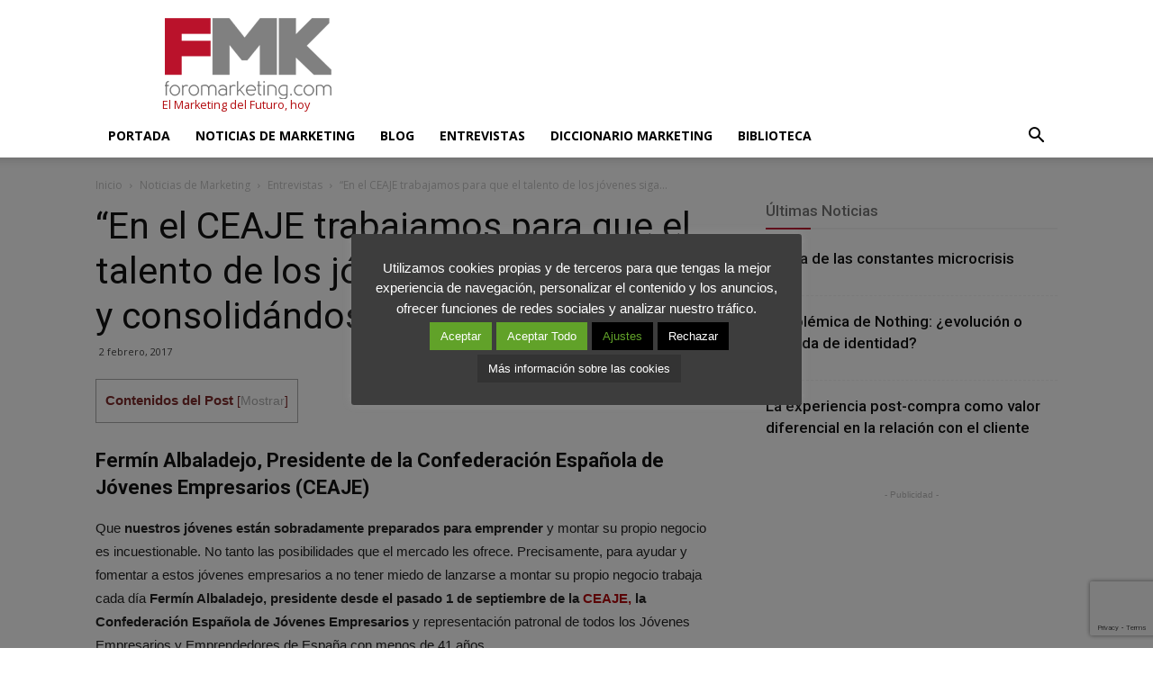

--- FILE ---
content_type: text/html; charset=utf-8
request_url: https://www.google.com/recaptcha/api2/anchor?ar=1&k=6Lf8a6oUAAAAABjpzhDhVLmcyv1YH_QbiLt6w6-k&co=aHR0cHM6Ly93d3cuZm9yb21hcmtldGluZy5jb206NDQz&hl=en&v=N67nZn4AqZkNcbeMu4prBgzg&size=invisible&anchor-ms=20000&execute-ms=30000&cb=uh29ibk7bajj
body_size: 48684
content:
<!DOCTYPE HTML><html dir="ltr" lang="en"><head><meta http-equiv="Content-Type" content="text/html; charset=UTF-8">
<meta http-equiv="X-UA-Compatible" content="IE=edge">
<title>reCAPTCHA</title>
<style type="text/css">
/* cyrillic-ext */
@font-face {
  font-family: 'Roboto';
  font-style: normal;
  font-weight: 400;
  font-stretch: 100%;
  src: url(//fonts.gstatic.com/s/roboto/v48/KFO7CnqEu92Fr1ME7kSn66aGLdTylUAMa3GUBHMdazTgWw.woff2) format('woff2');
  unicode-range: U+0460-052F, U+1C80-1C8A, U+20B4, U+2DE0-2DFF, U+A640-A69F, U+FE2E-FE2F;
}
/* cyrillic */
@font-face {
  font-family: 'Roboto';
  font-style: normal;
  font-weight: 400;
  font-stretch: 100%;
  src: url(//fonts.gstatic.com/s/roboto/v48/KFO7CnqEu92Fr1ME7kSn66aGLdTylUAMa3iUBHMdazTgWw.woff2) format('woff2');
  unicode-range: U+0301, U+0400-045F, U+0490-0491, U+04B0-04B1, U+2116;
}
/* greek-ext */
@font-face {
  font-family: 'Roboto';
  font-style: normal;
  font-weight: 400;
  font-stretch: 100%;
  src: url(//fonts.gstatic.com/s/roboto/v48/KFO7CnqEu92Fr1ME7kSn66aGLdTylUAMa3CUBHMdazTgWw.woff2) format('woff2');
  unicode-range: U+1F00-1FFF;
}
/* greek */
@font-face {
  font-family: 'Roboto';
  font-style: normal;
  font-weight: 400;
  font-stretch: 100%;
  src: url(//fonts.gstatic.com/s/roboto/v48/KFO7CnqEu92Fr1ME7kSn66aGLdTylUAMa3-UBHMdazTgWw.woff2) format('woff2');
  unicode-range: U+0370-0377, U+037A-037F, U+0384-038A, U+038C, U+038E-03A1, U+03A3-03FF;
}
/* math */
@font-face {
  font-family: 'Roboto';
  font-style: normal;
  font-weight: 400;
  font-stretch: 100%;
  src: url(//fonts.gstatic.com/s/roboto/v48/KFO7CnqEu92Fr1ME7kSn66aGLdTylUAMawCUBHMdazTgWw.woff2) format('woff2');
  unicode-range: U+0302-0303, U+0305, U+0307-0308, U+0310, U+0312, U+0315, U+031A, U+0326-0327, U+032C, U+032F-0330, U+0332-0333, U+0338, U+033A, U+0346, U+034D, U+0391-03A1, U+03A3-03A9, U+03B1-03C9, U+03D1, U+03D5-03D6, U+03F0-03F1, U+03F4-03F5, U+2016-2017, U+2034-2038, U+203C, U+2040, U+2043, U+2047, U+2050, U+2057, U+205F, U+2070-2071, U+2074-208E, U+2090-209C, U+20D0-20DC, U+20E1, U+20E5-20EF, U+2100-2112, U+2114-2115, U+2117-2121, U+2123-214F, U+2190, U+2192, U+2194-21AE, U+21B0-21E5, U+21F1-21F2, U+21F4-2211, U+2213-2214, U+2216-22FF, U+2308-230B, U+2310, U+2319, U+231C-2321, U+2336-237A, U+237C, U+2395, U+239B-23B7, U+23D0, U+23DC-23E1, U+2474-2475, U+25AF, U+25B3, U+25B7, U+25BD, U+25C1, U+25CA, U+25CC, U+25FB, U+266D-266F, U+27C0-27FF, U+2900-2AFF, U+2B0E-2B11, U+2B30-2B4C, U+2BFE, U+3030, U+FF5B, U+FF5D, U+1D400-1D7FF, U+1EE00-1EEFF;
}
/* symbols */
@font-face {
  font-family: 'Roboto';
  font-style: normal;
  font-weight: 400;
  font-stretch: 100%;
  src: url(//fonts.gstatic.com/s/roboto/v48/KFO7CnqEu92Fr1ME7kSn66aGLdTylUAMaxKUBHMdazTgWw.woff2) format('woff2');
  unicode-range: U+0001-000C, U+000E-001F, U+007F-009F, U+20DD-20E0, U+20E2-20E4, U+2150-218F, U+2190, U+2192, U+2194-2199, U+21AF, U+21E6-21F0, U+21F3, U+2218-2219, U+2299, U+22C4-22C6, U+2300-243F, U+2440-244A, U+2460-24FF, U+25A0-27BF, U+2800-28FF, U+2921-2922, U+2981, U+29BF, U+29EB, U+2B00-2BFF, U+4DC0-4DFF, U+FFF9-FFFB, U+10140-1018E, U+10190-1019C, U+101A0, U+101D0-101FD, U+102E0-102FB, U+10E60-10E7E, U+1D2C0-1D2D3, U+1D2E0-1D37F, U+1F000-1F0FF, U+1F100-1F1AD, U+1F1E6-1F1FF, U+1F30D-1F30F, U+1F315, U+1F31C, U+1F31E, U+1F320-1F32C, U+1F336, U+1F378, U+1F37D, U+1F382, U+1F393-1F39F, U+1F3A7-1F3A8, U+1F3AC-1F3AF, U+1F3C2, U+1F3C4-1F3C6, U+1F3CA-1F3CE, U+1F3D4-1F3E0, U+1F3ED, U+1F3F1-1F3F3, U+1F3F5-1F3F7, U+1F408, U+1F415, U+1F41F, U+1F426, U+1F43F, U+1F441-1F442, U+1F444, U+1F446-1F449, U+1F44C-1F44E, U+1F453, U+1F46A, U+1F47D, U+1F4A3, U+1F4B0, U+1F4B3, U+1F4B9, U+1F4BB, U+1F4BF, U+1F4C8-1F4CB, U+1F4D6, U+1F4DA, U+1F4DF, U+1F4E3-1F4E6, U+1F4EA-1F4ED, U+1F4F7, U+1F4F9-1F4FB, U+1F4FD-1F4FE, U+1F503, U+1F507-1F50B, U+1F50D, U+1F512-1F513, U+1F53E-1F54A, U+1F54F-1F5FA, U+1F610, U+1F650-1F67F, U+1F687, U+1F68D, U+1F691, U+1F694, U+1F698, U+1F6AD, U+1F6B2, U+1F6B9-1F6BA, U+1F6BC, U+1F6C6-1F6CF, U+1F6D3-1F6D7, U+1F6E0-1F6EA, U+1F6F0-1F6F3, U+1F6F7-1F6FC, U+1F700-1F7FF, U+1F800-1F80B, U+1F810-1F847, U+1F850-1F859, U+1F860-1F887, U+1F890-1F8AD, U+1F8B0-1F8BB, U+1F8C0-1F8C1, U+1F900-1F90B, U+1F93B, U+1F946, U+1F984, U+1F996, U+1F9E9, U+1FA00-1FA6F, U+1FA70-1FA7C, U+1FA80-1FA89, U+1FA8F-1FAC6, U+1FACE-1FADC, U+1FADF-1FAE9, U+1FAF0-1FAF8, U+1FB00-1FBFF;
}
/* vietnamese */
@font-face {
  font-family: 'Roboto';
  font-style: normal;
  font-weight: 400;
  font-stretch: 100%;
  src: url(//fonts.gstatic.com/s/roboto/v48/KFO7CnqEu92Fr1ME7kSn66aGLdTylUAMa3OUBHMdazTgWw.woff2) format('woff2');
  unicode-range: U+0102-0103, U+0110-0111, U+0128-0129, U+0168-0169, U+01A0-01A1, U+01AF-01B0, U+0300-0301, U+0303-0304, U+0308-0309, U+0323, U+0329, U+1EA0-1EF9, U+20AB;
}
/* latin-ext */
@font-face {
  font-family: 'Roboto';
  font-style: normal;
  font-weight: 400;
  font-stretch: 100%;
  src: url(//fonts.gstatic.com/s/roboto/v48/KFO7CnqEu92Fr1ME7kSn66aGLdTylUAMa3KUBHMdazTgWw.woff2) format('woff2');
  unicode-range: U+0100-02BA, U+02BD-02C5, U+02C7-02CC, U+02CE-02D7, U+02DD-02FF, U+0304, U+0308, U+0329, U+1D00-1DBF, U+1E00-1E9F, U+1EF2-1EFF, U+2020, U+20A0-20AB, U+20AD-20C0, U+2113, U+2C60-2C7F, U+A720-A7FF;
}
/* latin */
@font-face {
  font-family: 'Roboto';
  font-style: normal;
  font-weight: 400;
  font-stretch: 100%;
  src: url(//fonts.gstatic.com/s/roboto/v48/KFO7CnqEu92Fr1ME7kSn66aGLdTylUAMa3yUBHMdazQ.woff2) format('woff2');
  unicode-range: U+0000-00FF, U+0131, U+0152-0153, U+02BB-02BC, U+02C6, U+02DA, U+02DC, U+0304, U+0308, U+0329, U+2000-206F, U+20AC, U+2122, U+2191, U+2193, U+2212, U+2215, U+FEFF, U+FFFD;
}
/* cyrillic-ext */
@font-face {
  font-family: 'Roboto';
  font-style: normal;
  font-weight: 500;
  font-stretch: 100%;
  src: url(//fonts.gstatic.com/s/roboto/v48/KFO7CnqEu92Fr1ME7kSn66aGLdTylUAMa3GUBHMdazTgWw.woff2) format('woff2');
  unicode-range: U+0460-052F, U+1C80-1C8A, U+20B4, U+2DE0-2DFF, U+A640-A69F, U+FE2E-FE2F;
}
/* cyrillic */
@font-face {
  font-family: 'Roboto';
  font-style: normal;
  font-weight: 500;
  font-stretch: 100%;
  src: url(//fonts.gstatic.com/s/roboto/v48/KFO7CnqEu92Fr1ME7kSn66aGLdTylUAMa3iUBHMdazTgWw.woff2) format('woff2');
  unicode-range: U+0301, U+0400-045F, U+0490-0491, U+04B0-04B1, U+2116;
}
/* greek-ext */
@font-face {
  font-family: 'Roboto';
  font-style: normal;
  font-weight: 500;
  font-stretch: 100%;
  src: url(//fonts.gstatic.com/s/roboto/v48/KFO7CnqEu92Fr1ME7kSn66aGLdTylUAMa3CUBHMdazTgWw.woff2) format('woff2');
  unicode-range: U+1F00-1FFF;
}
/* greek */
@font-face {
  font-family: 'Roboto';
  font-style: normal;
  font-weight: 500;
  font-stretch: 100%;
  src: url(//fonts.gstatic.com/s/roboto/v48/KFO7CnqEu92Fr1ME7kSn66aGLdTylUAMa3-UBHMdazTgWw.woff2) format('woff2');
  unicode-range: U+0370-0377, U+037A-037F, U+0384-038A, U+038C, U+038E-03A1, U+03A3-03FF;
}
/* math */
@font-face {
  font-family: 'Roboto';
  font-style: normal;
  font-weight: 500;
  font-stretch: 100%;
  src: url(//fonts.gstatic.com/s/roboto/v48/KFO7CnqEu92Fr1ME7kSn66aGLdTylUAMawCUBHMdazTgWw.woff2) format('woff2');
  unicode-range: U+0302-0303, U+0305, U+0307-0308, U+0310, U+0312, U+0315, U+031A, U+0326-0327, U+032C, U+032F-0330, U+0332-0333, U+0338, U+033A, U+0346, U+034D, U+0391-03A1, U+03A3-03A9, U+03B1-03C9, U+03D1, U+03D5-03D6, U+03F0-03F1, U+03F4-03F5, U+2016-2017, U+2034-2038, U+203C, U+2040, U+2043, U+2047, U+2050, U+2057, U+205F, U+2070-2071, U+2074-208E, U+2090-209C, U+20D0-20DC, U+20E1, U+20E5-20EF, U+2100-2112, U+2114-2115, U+2117-2121, U+2123-214F, U+2190, U+2192, U+2194-21AE, U+21B0-21E5, U+21F1-21F2, U+21F4-2211, U+2213-2214, U+2216-22FF, U+2308-230B, U+2310, U+2319, U+231C-2321, U+2336-237A, U+237C, U+2395, U+239B-23B7, U+23D0, U+23DC-23E1, U+2474-2475, U+25AF, U+25B3, U+25B7, U+25BD, U+25C1, U+25CA, U+25CC, U+25FB, U+266D-266F, U+27C0-27FF, U+2900-2AFF, U+2B0E-2B11, U+2B30-2B4C, U+2BFE, U+3030, U+FF5B, U+FF5D, U+1D400-1D7FF, U+1EE00-1EEFF;
}
/* symbols */
@font-face {
  font-family: 'Roboto';
  font-style: normal;
  font-weight: 500;
  font-stretch: 100%;
  src: url(//fonts.gstatic.com/s/roboto/v48/KFO7CnqEu92Fr1ME7kSn66aGLdTylUAMaxKUBHMdazTgWw.woff2) format('woff2');
  unicode-range: U+0001-000C, U+000E-001F, U+007F-009F, U+20DD-20E0, U+20E2-20E4, U+2150-218F, U+2190, U+2192, U+2194-2199, U+21AF, U+21E6-21F0, U+21F3, U+2218-2219, U+2299, U+22C4-22C6, U+2300-243F, U+2440-244A, U+2460-24FF, U+25A0-27BF, U+2800-28FF, U+2921-2922, U+2981, U+29BF, U+29EB, U+2B00-2BFF, U+4DC0-4DFF, U+FFF9-FFFB, U+10140-1018E, U+10190-1019C, U+101A0, U+101D0-101FD, U+102E0-102FB, U+10E60-10E7E, U+1D2C0-1D2D3, U+1D2E0-1D37F, U+1F000-1F0FF, U+1F100-1F1AD, U+1F1E6-1F1FF, U+1F30D-1F30F, U+1F315, U+1F31C, U+1F31E, U+1F320-1F32C, U+1F336, U+1F378, U+1F37D, U+1F382, U+1F393-1F39F, U+1F3A7-1F3A8, U+1F3AC-1F3AF, U+1F3C2, U+1F3C4-1F3C6, U+1F3CA-1F3CE, U+1F3D4-1F3E0, U+1F3ED, U+1F3F1-1F3F3, U+1F3F5-1F3F7, U+1F408, U+1F415, U+1F41F, U+1F426, U+1F43F, U+1F441-1F442, U+1F444, U+1F446-1F449, U+1F44C-1F44E, U+1F453, U+1F46A, U+1F47D, U+1F4A3, U+1F4B0, U+1F4B3, U+1F4B9, U+1F4BB, U+1F4BF, U+1F4C8-1F4CB, U+1F4D6, U+1F4DA, U+1F4DF, U+1F4E3-1F4E6, U+1F4EA-1F4ED, U+1F4F7, U+1F4F9-1F4FB, U+1F4FD-1F4FE, U+1F503, U+1F507-1F50B, U+1F50D, U+1F512-1F513, U+1F53E-1F54A, U+1F54F-1F5FA, U+1F610, U+1F650-1F67F, U+1F687, U+1F68D, U+1F691, U+1F694, U+1F698, U+1F6AD, U+1F6B2, U+1F6B9-1F6BA, U+1F6BC, U+1F6C6-1F6CF, U+1F6D3-1F6D7, U+1F6E0-1F6EA, U+1F6F0-1F6F3, U+1F6F7-1F6FC, U+1F700-1F7FF, U+1F800-1F80B, U+1F810-1F847, U+1F850-1F859, U+1F860-1F887, U+1F890-1F8AD, U+1F8B0-1F8BB, U+1F8C0-1F8C1, U+1F900-1F90B, U+1F93B, U+1F946, U+1F984, U+1F996, U+1F9E9, U+1FA00-1FA6F, U+1FA70-1FA7C, U+1FA80-1FA89, U+1FA8F-1FAC6, U+1FACE-1FADC, U+1FADF-1FAE9, U+1FAF0-1FAF8, U+1FB00-1FBFF;
}
/* vietnamese */
@font-face {
  font-family: 'Roboto';
  font-style: normal;
  font-weight: 500;
  font-stretch: 100%;
  src: url(//fonts.gstatic.com/s/roboto/v48/KFO7CnqEu92Fr1ME7kSn66aGLdTylUAMa3OUBHMdazTgWw.woff2) format('woff2');
  unicode-range: U+0102-0103, U+0110-0111, U+0128-0129, U+0168-0169, U+01A0-01A1, U+01AF-01B0, U+0300-0301, U+0303-0304, U+0308-0309, U+0323, U+0329, U+1EA0-1EF9, U+20AB;
}
/* latin-ext */
@font-face {
  font-family: 'Roboto';
  font-style: normal;
  font-weight: 500;
  font-stretch: 100%;
  src: url(//fonts.gstatic.com/s/roboto/v48/KFO7CnqEu92Fr1ME7kSn66aGLdTylUAMa3KUBHMdazTgWw.woff2) format('woff2');
  unicode-range: U+0100-02BA, U+02BD-02C5, U+02C7-02CC, U+02CE-02D7, U+02DD-02FF, U+0304, U+0308, U+0329, U+1D00-1DBF, U+1E00-1E9F, U+1EF2-1EFF, U+2020, U+20A0-20AB, U+20AD-20C0, U+2113, U+2C60-2C7F, U+A720-A7FF;
}
/* latin */
@font-face {
  font-family: 'Roboto';
  font-style: normal;
  font-weight: 500;
  font-stretch: 100%;
  src: url(//fonts.gstatic.com/s/roboto/v48/KFO7CnqEu92Fr1ME7kSn66aGLdTylUAMa3yUBHMdazQ.woff2) format('woff2');
  unicode-range: U+0000-00FF, U+0131, U+0152-0153, U+02BB-02BC, U+02C6, U+02DA, U+02DC, U+0304, U+0308, U+0329, U+2000-206F, U+20AC, U+2122, U+2191, U+2193, U+2212, U+2215, U+FEFF, U+FFFD;
}
/* cyrillic-ext */
@font-face {
  font-family: 'Roboto';
  font-style: normal;
  font-weight: 900;
  font-stretch: 100%;
  src: url(//fonts.gstatic.com/s/roboto/v48/KFO7CnqEu92Fr1ME7kSn66aGLdTylUAMa3GUBHMdazTgWw.woff2) format('woff2');
  unicode-range: U+0460-052F, U+1C80-1C8A, U+20B4, U+2DE0-2DFF, U+A640-A69F, U+FE2E-FE2F;
}
/* cyrillic */
@font-face {
  font-family: 'Roboto';
  font-style: normal;
  font-weight: 900;
  font-stretch: 100%;
  src: url(//fonts.gstatic.com/s/roboto/v48/KFO7CnqEu92Fr1ME7kSn66aGLdTylUAMa3iUBHMdazTgWw.woff2) format('woff2');
  unicode-range: U+0301, U+0400-045F, U+0490-0491, U+04B0-04B1, U+2116;
}
/* greek-ext */
@font-face {
  font-family: 'Roboto';
  font-style: normal;
  font-weight: 900;
  font-stretch: 100%;
  src: url(//fonts.gstatic.com/s/roboto/v48/KFO7CnqEu92Fr1ME7kSn66aGLdTylUAMa3CUBHMdazTgWw.woff2) format('woff2');
  unicode-range: U+1F00-1FFF;
}
/* greek */
@font-face {
  font-family: 'Roboto';
  font-style: normal;
  font-weight: 900;
  font-stretch: 100%;
  src: url(//fonts.gstatic.com/s/roboto/v48/KFO7CnqEu92Fr1ME7kSn66aGLdTylUAMa3-UBHMdazTgWw.woff2) format('woff2');
  unicode-range: U+0370-0377, U+037A-037F, U+0384-038A, U+038C, U+038E-03A1, U+03A3-03FF;
}
/* math */
@font-face {
  font-family: 'Roboto';
  font-style: normal;
  font-weight: 900;
  font-stretch: 100%;
  src: url(//fonts.gstatic.com/s/roboto/v48/KFO7CnqEu92Fr1ME7kSn66aGLdTylUAMawCUBHMdazTgWw.woff2) format('woff2');
  unicode-range: U+0302-0303, U+0305, U+0307-0308, U+0310, U+0312, U+0315, U+031A, U+0326-0327, U+032C, U+032F-0330, U+0332-0333, U+0338, U+033A, U+0346, U+034D, U+0391-03A1, U+03A3-03A9, U+03B1-03C9, U+03D1, U+03D5-03D6, U+03F0-03F1, U+03F4-03F5, U+2016-2017, U+2034-2038, U+203C, U+2040, U+2043, U+2047, U+2050, U+2057, U+205F, U+2070-2071, U+2074-208E, U+2090-209C, U+20D0-20DC, U+20E1, U+20E5-20EF, U+2100-2112, U+2114-2115, U+2117-2121, U+2123-214F, U+2190, U+2192, U+2194-21AE, U+21B0-21E5, U+21F1-21F2, U+21F4-2211, U+2213-2214, U+2216-22FF, U+2308-230B, U+2310, U+2319, U+231C-2321, U+2336-237A, U+237C, U+2395, U+239B-23B7, U+23D0, U+23DC-23E1, U+2474-2475, U+25AF, U+25B3, U+25B7, U+25BD, U+25C1, U+25CA, U+25CC, U+25FB, U+266D-266F, U+27C0-27FF, U+2900-2AFF, U+2B0E-2B11, U+2B30-2B4C, U+2BFE, U+3030, U+FF5B, U+FF5D, U+1D400-1D7FF, U+1EE00-1EEFF;
}
/* symbols */
@font-face {
  font-family: 'Roboto';
  font-style: normal;
  font-weight: 900;
  font-stretch: 100%;
  src: url(//fonts.gstatic.com/s/roboto/v48/KFO7CnqEu92Fr1ME7kSn66aGLdTylUAMaxKUBHMdazTgWw.woff2) format('woff2');
  unicode-range: U+0001-000C, U+000E-001F, U+007F-009F, U+20DD-20E0, U+20E2-20E4, U+2150-218F, U+2190, U+2192, U+2194-2199, U+21AF, U+21E6-21F0, U+21F3, U+2218-2219, U+2299, U+22C4-22C6, U+2300-243F, U+2440-244A, U+2460-24FF, U+25A0-27BF, U+2800-28FF, U+2921-2922, U+2981, U+29BF, U+29EB, U+2B00-2BFF, U+4DC0-4DFF, U+FFF9-FFFB, U+10140-1018E, U+10190-1019C, U+101A0, U+101D0-101FD, U+102E0-102FB, U+10E60-10E7E, U+1D2C0-1D2D3, U+1D2E0-1D37F, U+1F000-1F0FF, U+1F100-1F1AD, U+1F1E6-1F1FF, U+1F30D-1F30F, U+1F315, U+1F31C, U+1F31E, U+1F320-1F32C, U+1F336, U+1F378, U+1F37D, U+1F382, U+1F393-1F39F, U+1F3A7-1F3A8, U+1F3AC-1F3AF, U+1F3C2, U+1F3C4-1F3C6, U+1F3CA-1F3CE, U+1F3D4-1F3E0, U+1F3ED, U+1F3F1-1F3F3, U+1F3F5-1F3F7, U+1F408, U+1F415, U+1F41F, U+1F426, U+1F43F, U+1F441-1F442, U+1F444, U+1F446-1F449, U+1F44C-1F44E, U+1F453, U+1F46A, U+1F47D, U+1F4A3, U+1F4B0, U+1F4B3, U+1F4B9, U+1F4BB, U+1F4BF, U+1F4C8-1F4CB, U+1F4D6, U+1F4DA, U+1F4DF, U+1F4E3-1F4E6, U+1F4EA-1F4ED, U+1F4F7, U+1F4F9-1F4FB, U+1F4FD-1F4FE, U+1F503, U+1F507-1F50B, U+1F50D, U+1F512-1F513, U+1F53E-1F54A, U+1F54F-1F5FA, U+1F610, U+1F650-1F67F, U+1F687, U+1F68D, U+1F691, U+1F694, U+1F698, U+1F6AD, U+1F6B2, U+1F6B9-1F6BA, U+1F6BC, U+1F6C6-1F6CF, U+1F6D3-1F6D7, U+1F6E0-1F6EA, U+1F6F0-1F6F3, U+1F6F7-1F6FC, U+1F700-1F7FF, U+1F800-1F80B, U+1F810-1F847, U+1F850-1F859, U+1F860-1F887, U+1F890-1F8AD, U+1F8B0-1F8BB, U+1F8C0-1F8C1, U+1F900-1F90B, U+1F93B, U+1F946, U+1F984, U+1F996, U+1F9E9, U+1FA00-1FA6F, U+1FA70-1FA7C, U+1FA80-1FA89, U+1FA8F-1FAC6, U+1FACE-1FADC, U+1FADF-1FAE9, U+1FAF0-1FAF8, U+1FB00-1FBFF;
}
/* vietnamese */
@font-face {
  font-family: 'Roboto';
  font-style: normal;
  font-weight: 900;
  font-stretch: 100%;
  src: url(//fonts.gstatic.com/s/roboto/v48/KFO7CnqEu92Fr1ME7kSn66aGLdTylUAMa3OUBHMdazTgWw.woff2) format('woff2');
  unicode-range: U+0102-0103, U+0110-0111, U+0128-0129, U+0168-0169, U+01A0-01A1, U+01AF-01B0, U+0300-0301, U+0303-0304, U+0308-0309, U+0323, U+0329, U+1EA0-1EF9, U+20AB;
}
/* latin-ext */
@font-face {
  font-family: 'Roboto';
  font-style: normal;
  font-weight: 900;
  font-stretch: 100%;
  src: url(//fonts.gstatic.com/s/roboto/v48/KFO7CnqEu92Fr1ME7kSn66aGLdTylUAMa3KUBHMdazTgWw.woff2) format('woff2');
  unicode-range: U+0100-02BA, U+02BD-02C5, U+02C7-02CC, U+02CE-02D7, U+02DD-02FF, U+0304, U+0308, U+0329, U+1D00-1DBF, U+1E00-1E9F, U+1EF2-1EFF, U+2020, U+20A0-20AB, U+20AD-20C0, U+2113, U+2C60-2C7F, U+A720-A7FF;
}
/* latin */
@font-face {
  font-family: 'Roboto';
  font-style: normal;
  font-weight: 900;
  font-stretch: 100%;
  src: url(//fonts.gstatic.com/s/roboto/v48/KFO7CnqEu92Fr1ME7kSn66aGLdTylUAMa3yUBHMdazQ.woff2) format('woff2');
  unicode-range: U+0000-00FF, U+0131, U+0152-0153, U+02BB-02BC, U+02C6, U+02DA, U+02DC, U+0304, U+0308, U+0329, U+2000-206F, U+20AC, U+2122, U+2191, U+2193, U+2212, U+2215, U+FEFF, U+FFFD;
}

</style>
<link rel="stylesheet" type="text/css" href="https://www.gstatic.com/recaptcha/releases/N67nZn4AqZkNcbeMu4prBgzg/styles__ltr.css">
<script nonce="FWDL5hWgy4m-pgYSTmixAg" type="text/javascript">window['__recaptcha_api'] = 'https://www.google.com/recaptcha/api2/';</script>
<script type="text/javascript" src="https://www.gstatic.com/recaptcha/releases/N67nZn4AqZkNcbeMu4prBgzg/recaptcha__en.js" nonce="FWDL5hWgy4m-pgYSTmixAg">
      
    </script></head>
<body><div id="rc-anchor-alert" class="rc-anchor-alert"></div>
<input type="hidden" id="recaptcha-token" value="[base64]">
<script type="text/javascript" nonce="FWDL5hWgy4m-pgYSTmixAg">
      recaptcha.anchor.Main.init("[\x22ainput\x22,[\x22bgdata\x22,\x22\x22,\[base64]/[base64]/[base64]/[base64]/[base64]/UltsKytdPUU6KEU8MjA0OD9SW2wrK109RT4+NnwxOTI6KChFJjY0NTEyKT09NTUyOTYmJk0rMTxjLmxlbmd0aCYmKGMuY2hhckNvZGVBdChNKzEpJjY0NTEyKT09NTYzMjA/[base64]/[base64]/[base64]/[base64]/[base64]/[base64]/[base64]\x22,\[base64]\x22,\x22w4/ChhXDuFIXMsO/wrNPVsO/w7zDgsKpwqtCK30DwqjCvsOWbilcVjHCvBQfY8OhccKcKWNTw7rDswnDg8K4fcOMcMKnNcOxSsKMJ8OmwodJwpxUGgDDgDsJKGnDtCvDvgEswp8uAR5XRTUJDxfCvsK0esOPCsKXw6bDoS/CnAzDrMOKwo/DvWxEw7PCkcO7w4QmDsKeZsOqwrXCoDzClR7DhD87TsK1YGrDjQ5/FMKiw6kSw45YecK6WBggw5rCoSt1bz0nw4PDhsKjHy/ChsO3wqzDi8OMw7UnG1ZDwqjCvMKyw6RkP8KDw5HDg8KEJ8Kew6LCocK2wovCslU+EMKswoZRw5xQIsKrwqLCmcKWPxDCs8OXXCnCqsKzDAnClcKgwqXCj0zDpBXClcOjwp1Kw5/Cp8OqJ23DkSrCv0fDgsOpwq3Dtz3DsmM4w5okLMOHdcOiw6jDsRHDuBDDrgLDih95FkUDwociwpvClSAwXsOnE8OZw5VDWA8Swr4XXGbDiyPDu8OJw6rDtMK5wrQEwrNkw4pfU8OHwrYnwpbDssKdw5IIw4/CpcKXe8ODb8OtPMOAKjkfwrIHw7V0LcOBwosETBvDjMKEBMKOaSzClcO8wpzDshrCrcK4w54Dwoo0wpc4w4bCsxArPsKpS1diDsKcw6xqESUvwoPCiyjCoyVBw4fDmlfDvWzCuFNVw4YRwrzDs1h/Nm7Dmm3CgcK5w4hbw6NlLsKOw5TDl1/[base64]/CgsKNP1g9wpnCp8KCFMKad8KqwoLCssOaw4pjY2swUsOYRRtIFUQjw5jCisKreENpVnNzC8K9wpxyw6l8w5Y4wqY/w6PCvHoqBcOAw7QdVMObwq/DmAIQw4XDl3jCk8Kmd0rCvcOqVTgtw75uw51Fw4paV8KOVcOnK27Cv8O5H8KcTzIVf8ORwrY5w6FLL8OsQlApwpXCr1YyCcKILEvDmkPDisKdw7nCtUNdbMK4H8K9KAHDh8OSPSzClcObX1vCtcKNSUDDmMKcKybClhfDlwnCtwvDnUjDvCEhwobCosO/RcKaw6ojwoRHwpjCvMKBM2tJIQ5zwoPDhMKNw5YcwobCg3LCgBEaElrCisK/XgDDt8KwFlzDu8KrUUvDkQvDtMOWBRDCvRnDpMKNwodufMOvPE9pw5lnwovCjcKSw4x2CzoMw6HDrsK+GcOVwprDncOmw7t3wow/LRRLGB/[base64]/[base64]/AQHDkcOkwoYDF8O3VcK8w75eJsO6PBY8dUXDkcKla8OoEsOPGSZ1aMOJHsK0WURNEjbDlsOBwodofsOCHVwwLjVQw5TCo8O2cVTDky/DlzTDnCvCpcKKwokpJsOuwp/CmxTCuMOsTVbDi1AcDj9NV8KGecK9WmTDuhpFw7koWirDucKTw5nCi8O+Ay8Dw5XDl0VICQfDucK0wpbCg8Kcw4TDisKtw5/DhMOdwrVRaHPCmcOGMV0ADsOiw4Iiw43DnsObw5bDu0/DlsKMwrDCucOFwr0rZ8OHC1HDjsOtWsK2X8OCw67DvklAwq1Ow4B3dMKRVCLDg8KMwr/Cm2XDqcKOwqDCjsO3QAwBw4/CpMOPwo/[base64]/wow/[base64]/[base64]/YH9dBFIawo/CusK2ZcKjw4jCjsOeWcOmwrEXPcOXU1XCpzrCrXPCgsKtw4/Cnhocw5ZMLcKEbMKXUsKQQ8OPURPCnMKKwoA1cRjDoQE/w6rDlQAgwqtBQyRrw5YhwoZdw5rDgsOfUcK2dW0SwqtrTMKvwqDCs8OJUE7CuU0Qw5Q9w6DCu8OnOnLDk8OMTV7DosKGwoDCscOvw5TCosKfXsOoIkXDtsOIN8KuwoYZRgDDnMOPwpQ7Y8KWwofDhkYKRcOgWMK8wpTChMKuOy3Ch8KfBcKFw4/DkjvCnRnCrcODEAFGwpPDt8ONOSQUw540woonD8OCwqdJPMKJwrjDoy/[base64]/woPDt8ObcHbDnmkvwpI0w6PCmAZSwrcWey/[base64]/CisKWw4fDksOvWhFhTMKVVUPDqlBxw4fDgsKVJ8OOwo/Dtg3CmkvDqkzDkw7CvsOjw7zDp8O8w4UdwqbCjWHCmcK8LSZSwqAGwp/Dh8K3w77DmMO6w5Y7wpHCtMO8DFTCsTzCsHlHTMO4TMOrCEFJMAbDjGICw7c/wo7Cpk0Qwq0zw414Ij3DqsOrwqfDlMOAUcOMNsOPbH3Cv1bClG/CjcKJblDCn8KAHRc9wprDuUTDhMKxwpHDoDDCkCg7wpQDaMOUZgo5w5t8FRzCrsKZw7pbw6o5URXDl307wqIuwqbCt3LDnMKLwoJjIB/DtgvCg8KJJsKiw5Bnw4owP8OKw5vCik/DlRLDo8O0OcOZDlbDph00BsOqJBAyw63CmMOSchfDkMKqw71DHx/Dr8OpwqPDp8Oyw6lBBXPCnxXDmcKdPTxGOMOdG8Khw7PCqcK1AQsjwoAMw4fCh8OQRcKZUsK+wo4nVxrDkG0bccKYw5V/w4vDisOFFsKWwqfDsiJvQ0rDksKCwrzCnWLDmMK7S8KCM8KdYQHDs8OJwq7DnsOKw5jDgMK5NQbDtxo7wroMS8OiGsO4Gy3CuAYeZgIywrrCuEkgaQ4/R8KvHsKgwq04woV1c8KtPADDkkfDqsKWREzDhSNgGsKEwpDDsF3Dk8Kaw4w/[base64]/BT3ClEjDiz5Aw6oIwqXCvMO4WcKlHlkpw6PCtcOiJS5Cwpw3w7BxWTrDiMOaw51LcMO3wpjDlmBfNMOmwr3DukhIwo9tDMOxAHvCk0LCoMOCw4F/w7bCocKmwoPCkcKYdzTDrMKjwqsLFMOZw5HDlVIfwpkIGTUOwr5Yw7/[base64]/DmjptUMOSwrvCrxLDncKEw4RYwrkZNlwtJGdLw4fCuMKMwr5vHX/CpTHDk8Oow4rDvwbDrMOqDTDDk8K7GcKhSMK7woDCvRLCmcK5w6bCrgrDp8Onw4LDkMO3wqRDw7kPXMOpRgXCpMKZw5rCqUbCvcOhw4vDpSE6FMK7w7TDjy/Cg3zCrMKQMkfDqzTCqcOKXF3ChlR0fcKdwpPCgSQZagfCqcKbwqcdegZvwozCkRrCkUo1NQY1w4vCgVomWHEeAQrCgANWw4rCvw/CujbDgMOjwqTDjFdhwpxeVsKswpPDk8Krw5DDqWtawqpWw5HDqMOBPWY0w5fDg8OOwp/DhF/CnMO/fDZ+woInalU7w4bDkQ4fw64Hw78KRsKZbFQiwoVbK8OGw5ECLcKtwr3DjcOawpE2w4HCjMOJG8Knw5TDusOpAMONUMKYw4EXwp3CmCBLEAjDkBMUORDDv8K3wqnDscOrwqjCnsOBwoTCghVCwqnDi8ONw53DkTsJB8OLfyoqBCbChRzDgF/Dq8KVasOif18cHcOJw5xRUsKEKsOqwrIjGMKUwoDDjsO9wqc6X2MFYH4GwrjDkCQoNsKqW2PDqcOoSVDDiQXCvMOAw6A9w5/DocK4wqgmKMKJw48/wrzCgzzCtsOVwoI6XcOlXkHDn8OHZ15Nwqd9Gk/DgMKEwqvDicO8wqVfUcK+PngwwqMvwrxkw7TDp04qNcO2wozDtMONw6bDhMKLwq7DhQMewozCpsObw7hSD8KhwodZw7fDqV3Cs8KtworCplMpw6sHwo3CpQvCusKAwpxqXsOWwr7Do8OFXxrCigNvwrbCpSt/[base64]/CqjIcwo/DnGlbVjIaw7DDtsK0w44CKEvDt8Ojwow/[base64]/[base64]/CjsKFPn4qwq9bw6czH8OnBMKBw6LCpMOFwpHCssOQwqIod0zCkltULnJiw59nOsK9w4dJwpZgwq7DksKMVMOnKDPDgXrDqgbChMOKYgY2w7jCtsKba0bCo2lFw6rDq8O5w7LDow0Yw6YbDirCh8OCwp17wo9Iwpl/woLCqCnDiMO5UwrDuE4qNDHDk8O1w5nCisK2cVBbw5bDq8Kuwo5gw6xAw75ZEWTDjVvDnMOTwr7Ck8Kowqs0w5jCvBjClBZzwqLCqsKnfGlZw7Mbw4PCuGYwVsOOZcOmSsKSVcOuwrjDl1/DqcOxw57DsFQKP8K+JcOnRW/Dvy9KTsKXeMKzwofDjlZCdnXDj8KLwoXDrMKCwqYaAyjDhSfCgXJFHVtrwpp0LsOpw43Dl8KRwpjCgMOiw5rCsMKnG8KUw608AMKIDjkaQW3CscOrw7l/wp4KwrFyecOMwoPCjDxswqgMXVlvw6l3woFGJMK9TsOfw5PCqcO1w7JUwoTCrcOywrTCr8KDQijDnjLDuQphKjZ+Wh3Cu8OWIMKdfMKCP8ObMMOwbMOtK8Oqw7XDmwAqbcKiYntZwqLCmQbCl8Ktwr/CpmDDiBQ+wp8SwozCuXc4wrXCksKCwprDtkvDtHLDkRzCllwaw6nCvhQfLcOzSjPDjcOzAcKHw7TCrjY9c8KZE17Ci2XDpBEWwotAw47CtjnDtlTDsBDCrnx4QMOIbMKaLcOEfGfCi8OZwqtbw77DtcOiwpDCsMOSw47CmsONwpDDkMO2w5g/RHxUeHvChsKQNDgrwps2wrlxwq7ChzHDu8OQLmTDsj/Cg2LDjTJjdnbDnQh9Kyoawpx4w7ECTXDDksKuw4jCrcK1SzEvwpJyJsK9woZNwplFYMO+w6jCnB4Yw4ZWwqLDkilrw5xfwpPDsD3Dr3/DrcKPw5zCssKGLsOXwoLDu0kPw6sQwoBXwpNqQcO9w71OLWwoDAvDqUDCt8O9w5rCvQXDjMK/[base64]/[base64]/XBhIw4N6wpMww4oqf8KJwog4wrMowpvDhcOkHcKWIy5hR2PDtcO7w5UJJMKdwqMWbMKfwpFtK8OwJsORKMO3KsO4worDoSLDgsK9XWlWT8OBw5lmwr3ComZMbcKzwrQaFRXCojQHO0cSfTzCisKew5jCkSDCncOEw6hCw6AgwpZ1ccOrwop/w7A7wr3CjSJmFcO2w5Uew6kyw6vDtk4pPH/Cv8O8EwMxw5bCiMO0w5/Ci0nDh8K1GEAzFWMtw7ciwr3DqTPCiyw/w61QCmnDmMKONMOwecKFw6PDmsKLw5/[base64]/IcKTfMO+DQkSwrkRw61kw4gyw79jw6cEwrPCr8KsFMOrX8ODwodSRcK4acOhwrR7wq3CuMOQw5/DpGfDssK8Pi0cccKXwrTDmMOCacKIwpLCilsIw4QIw6BUwqjCpkzDh8O+NsOUdMOvLsOLHcOVSMO+w5/CqCvDvMKlw4HCumzCmUnCuG3DhgrDoMOrwr9xEcK/EcKcPMKJw4d5w6VzwoQ5w4Bkw7YQw5kvAn4fFsKgwqRMw4bClxwgBQMNw7PChFEtw7QZw7cRwqPDiMO3w7TCkSV6w4sLBMOzPMOjf8K/YcK9bFDCjhN0Tw5Iw7rCp8OpfMOBDQjDisKzZsO5w7NGwqDCjW7CncOFwpnCqTTCnsKHw6bDsQfDvUDCs8O8w63DqcKmOsO5NMKLw7NwOsKZwrULw6/[base64]/DhsKHw5TCsHkIwogsBkoEwpLDuz7CssKYw4wUwo5xDGDDvMOeS8OLfjcCAsOUw7XCsGDDkVHCsMKESsK0w6JRw73CoCI9w7ICwq/Dp8ONbz0fw6tMX8KBPsOBLShswrHDqsOsTQdawrzCnWkGw51IFsKRwowewoFIw6gzC8K5w7U3w5QYcSx4dsOQwrAhwp/Dl1kNdHTDqS9cwp/DjcOAw4QUwo3Cj3N0dcOGaMKEfXl1wr0Vwo3CkcOLNsOmwpEyw4UGZMKlw54JXxJQMMKdHMKLw63DpcK2dsOXXULCjHplRH0MWmBSwrTCsMOxHsKCIsKrw6HDqSnCpVDCngZVw7tew67DqUMoOldAV8OjSD1Yw4nCkH/ClMKjw4F+wpXCh8Odw6XCk8KXw7kGwqrCqXZww7rCnMKow4DCkMOpwqPDnygIwoxaw4zDkcOHwrPDkEfCnsO0w7FDGAwCBFXCsywQTxvDq0TDlSBgKMK5wqXDkH3Dkm5KOMKaw4FMDsOcQgrCrcKMwq5JNMOFBlfCrMK/woXDiMOLwoDCtyPCmxc2Eg4lw5LDpsO4UMK3T1FBD8OMw6xyw7LCrcOQwonCscKqw5rDu8K9CgTCmmJYw6oWw6DChcOeeSLCoDgQwpsnw57CjcOBw5rCmH4iwojCihMowqB3EknDj8K0w6XCkMOyER9nSXBBwoLCtMOnJHrDmhl1w4rCiWxkwoXDr8OlQGbCvQHCil/CiCPCt8KEYcKWwrYuWMKmZ8OXw7ESAMKAwrZiO8KKw4Z4ZibDkcKrKsKkw60LwodjM8OnwoHDpcOhw4bCp8KhRQp4d3hCwoo0clnCnGtFwpvCuFsfK1XDq8O6RVMkP3PDq8O2w7Acw5/DpEbDhivDojzCssOHVWk/F0okNCoPZ8K+w41kLAt/ScOiasOzLcOAw4hjB086RRhlwpnDnsOnWVcjFTLDlsOgw5k9w6rCozdvw6YeYTY/XcKMwq8OKsKpMWFvwoTDgsKCw6g2wq0BwokJPcO1w5TCu8OgJcO8QkJOw7LCucOcwozDtmnDphHDgMKtTsOKPV4Hw43Cj8ONwogoJ0Z3wq3Cuw3Cq8OhTMKcwp9KYALDomHCkmJXw50QPD1Jw5x/w5nDpsKVIWLCkGDCg8OCOSnDhgfCvsOSwpl9w5LDgMKuDj/DsnE1bQHDo8K/w6HDp8O1wp1Yc8OSZsKXw5x1AS80YMOJwoQCw4tQHWwHBTNIe8OTw7sjVx4kb3DCmMOGI8OfworDl0jDv8KCRjbCkTXClzZza8Ouw60jw7PCpcK+wqB/w6FNw4gGFHgTBkkrHnjCnsK4RMKReWkWKsO7wr8RZMOswotESsKPDQxQwokMLcOswpPCg8OPZABiwqVlw6zCiwbCqMKuw7J/PznCiMKYw63CqCU3DsK7wpXDul3DoMK7w5Edw65dYHPCocO/[base64]/CuTwVXcKGw6/CssO+HVXDpcK/wpEBw5jDh8OkF8OswrjCkMK0wqDCvcOMw5/Cl8OCV8Ocw6rDnG97YWrCtsKjwpbCssOZFiNlMMKgYUViwqcww4jDvcO6wojDvH7Ci0JQw5pYC8K2fsOwUsKrwqI/wqzDmU83wqNgw6XCpMKJw4gzw6BhwoDDlcKPRTgOwptxGMKvWcOXWMOtWQ7CiA5eccOzwoTDk8K+wqs7w5FbwpxPw5Nowp4be3rDgihxdwrCr8KIw7QrAMONwqo+w6XCkQ3CjS5bwojDqMOjwrkVw5Y1IsO1wrMgHhIQZsKJbT/[base64]/DgHA1VsKRFMKlXX9Swp/CpMK4CcK+TsKJT1MPw7DCtiYLHCg2w6vCqizDncOzw6vDvWDDpcOUJwXDvcKqCsKAw7LClA1jHMKlE8OXJcKaMsOrwqXCllnClMOTd0UOw6d2L8OdSEARGMOucMOZw4XCusKgw4/CkMOKMcKyZUpRw4rChMKmw5xCwqDCoEnCpsOYw4bCsn3Di0nDsV56wqLCuUtPwoTCthrDlDU4w7LDoEHDusO6bQfCncOVwqFTdcKXND0XMsK4wrNTw7HDq8Ouw7bCjwhcecK+w6/CmMKPwox+w6c2XsK1LnvDpTTCj8K6wrPCmMOnwpEfwpjCvWnCmCHCmcO9w6JObFRrfXPCs3bCoCPCocK0woLDkcOUE8OudcOmwowIHcOKwolEw5Zzwr5rwpBfCMOww6vCtznCgsKnb2oXPcKDwpPDuzQOwrBvUsK9KsOpeSnCpnlPHk7CkzJtw64jecKWI8KJw7/Dq13CgzrCvsKHe8OpwrLClT3CsU7ChBzCojliB8OBwoPCnhctwodtw5rDnVdyC1IeOh9cwrLDkxzCmMOBbgPDoMOYVRhkwrQewqxow5xDwrDDrnAUw7zDhkPCuMOiKlzCky4Jw6rDlDc7PwDCoT42MMOKcVDDhH4swonDq8KZwpwBRQHCiEE3ecK/LcOdwqHDtC3Dt3XDu8OndsKSw6PDn8OPw7xiXyPDgMK8WMKVw7RYNsOtw707wrjCo8KnIcK5w7ciw50dQcO3Wk/CncOwwqBrw7DCrsKuw6vDu8KpCRfDrsKOIwnClX3CrW/ChsKYwqg3fMODCzpNbyFeFXdvw7XCkychw7zDlDzCtMOlwo0swonCrXAsehzDqhFmJ0HDo28+w4hYWjvCu8KPw6jChS50wrdHw7LDt8OdwovDsmHDscODwqALw6bCvMOwZsKAdQAOw503NsK+fsKNcSFZdsKHwpDCsx/DuVdRw4NILcKHwrPDm8O3w4p4a8O2w7/CuFrCq1Iaa2scw7kjDWfCpsKOw79WEiVHe2giwpVRw5Q+JMKCJxxFwpQDw6NfezvDrcO8wpxMw6PDjkdUX8OlZyBMRMO/[base64]/DgWpyS8O6wofCuMOhw6/Cu8Kgwo7Dv1law4A3Ty7Cv8Ktw4B/PcKYBmNGwpIHTsKlwrTCrlZKw7nCnUjChsKEw44XFm7DrsKUwo8BaWfDucOxHcOrbsOtw6wEw69hCBPDm8O9fsORNsKsFEPDo3Ucw4HCqcO8P0fCqHjCpi1cwrHCsCsFKMOCIMOMwpzCql5xworDrxPCtlXChX/[base64]/[base64]/fMKJw4fCrsO5NGxpNMKywppTwrnDlMOOH1zDpR/CiMK2w4Mpw6vDmcKbA8KnZB3CrcOATUHDisOTwqHCtcOQwoduw5PDgcKMFcK8F8KHVVjCnsO1MMKAw4lAUgQdwqLDpMOjenoKHMObw7gQwrHCicOiAMOSw4E0w5wlQkVQw6pLw7NiKm9Yw7x2w43DgsKOw57Co8ObJn7DpVfDkcOEw7wcwrFowpUww4MZw6Jyw6/[base64]/Co8KMJ0rDiMOGAV7DtMKow67CisK5ZUbCi8KuV8KBwrMvw6DCvcOkQRfCgENgQsKzwoHCuEbClzlEZ17DtMOLAVHCnWfCh8ODCSh4MF3DvxDCucKreTDDlV/DqcO+esOww7I0w6jDr8O8wo4vw7bDjgNtwq/[base64]/CssOsDcK0NsKIRMO5ScO3EcK2w5XCq0FUw6BTZml7wo9WwqwPNEAEA8KNK8K1w7/Dm8KoDlfCjDUNVD/DlzDCnm7CvMOARMK0VkvDsytfScKxwoTDicKTw5I2UkdFwqwcZQ7DmGstwrN9w7FywojCo33CgsO/[base64]/DmMKRwovCn1UJOMKWw54tbiM2wrrCshHDmDPCnsKjcGTDpDzDl8KHKSgUXSgBWMKuw6t7wp1UKQ7Cu0pxw4/ClAJjwqzCtBXDt8OLdSxQwoZQXC8+w45AV8KMIMKZw6Q1F8OGSnnCgkxWb0LDq8OBVcOvVVUWExnDscONPlnCvWXCll7DuHkTwoXDosOvJsODw57DgsKww6rDnlECw7zClinDsgDCrgY5w7glw7HCpsO/w6nDtsOjQMKxw7zDh8O/w6HCvEVwTUrCrMKFSsKWwrF8USVsw51OVBfDpMOwwqvDqMOWEAfDggbDkTPCkMK5wrFbEyvDoMKWw7lnw5rCkHA2AcKww7YxFh/Dil5TwqjCoMKeZsORbsOEw41CVMOmw5PCtMOhwrhHMcKIwpXDtVt/[base64]/DvWTDvwjClRwtP8KeeMKWw6PCjcOqfRTDtcK8ZFfDu8OWMsOpBg8xGcOsw5PDpMK7wprDvXjDvcKNTsKCw4bDkcOqUcKSKsO1w4lMNTcrw6PCm0TClcO9aGDDqH7CuEgyw53DjxNNJ8KFwpDCjVHCowxjw54RwrfCgljCtwDClEPDrcKMVcOSw4xNa8KgN0/CpcObw4TDvEY+P8OKwo/DonLClCxTOcKZZEXDgMKKax/[base64]/DlMOdwpEMZlwXwonCtng3UHwlw7pOUcKkScO8Hn19aMODJC/Dkl7DvAkiRlNCd8Odw6zCrWhpw6IEG0k1w71UY0TCkSrCl8ORcgVUd8OtMsOAwp4ewonCucKzY0tnw53DnVRbwqs4DMOdXhM4ZCglTMKjw4fCn8ObwrnCi8Oow6ddwoJAZB/Do8KBSXXCkRZjwrBhfsKLwo/DjMKOwpjClcKvw71owopcwqrCncKBAcKawrTDjUpqambCrMOAw6pKwoogw49Aw6zCryM4HRIYHh9LRMOKMsOKf8K0woLCv8KlQsOww7RcwqlXw7MaNiTDsDBFUxnCrC/[base64]/IR7Dtk8MaMK3wqk3wpbDizvChxXCqirClsOYw5TCoMOcS0wSacO0wrPDi8OTw6DDuMOIJnPDjXXDocOWJcKYwoBjw6LCrsOvw58Ew4tAeCg5w7TCksOeFMKWw4NCwpTCiXjCijbCncOnw7fDuMO+UMK0wocew6rCncO/wohSwr/Dpw3DohLDqmcWwrLCo1PCsTl1TcKsTsOYwoRTw5XDq8OXTsKlA3NYXMOaw47CqsOKw5HDscKkw7DCi8OaOsKeaSTCjUDDrsOOwrPCocKnw5/ChMKRUsKkw4IuDGFEA2XDgsKpH8OPwrRuw5gEw7bDnMKWw5o8wqfCmsKAfMKYw48yw4c1EcK6cT3CoX3CtU9Mwq7CjsK9CznCqWcPLE7ChsKIKMO3wqRcw7HDiMOiPwx+E8OHNG1WT8OEd33Doy5Dw6LCrlFAwrXCuDHCmRA1wrslwqvDl8O0wq/CkA08X8KKRMKZRXlDQBXDrRTCrsK9wp7CpypNwoLDpcKKL8K5KcOGe8KVwp3CgUDDtsKZw6Nzw4w0wp/CtDTDuCYOPsOGw4LCksKlwqAUYsOhwobCt8OhOQ/Dtj7DuzjDhwsPcELDhsOLwpQIeGDDnWVuNFt4wrBow7HCojd7dcK8wrh7Z8OiXzYww7s9acKVw4EPwp9QMk5EUMO8wpVqVmTDjMKSJMKVw6EjK8OFwqtfdS7DrwPClV3DmgnDnC1iw5EwTMOxwoJnw5oFVlvDjMOjLcKLw6/[base64]/JMKsXBPCmMK4w759KcOMBcOtw5vCqkjCsMO0c8O/w7c9wpZhHSQmw60SwrYVGcOWe8KsdEZ8w4TDmsO5wpXCmsOlJMOaw5/[base64]/DoWpLMyFYwqrDtmDDjSnCqsKCKnzDmsKoZSvCgMKbPT0aUj1TBSVENhXDtztTw6xKwrcATcOpU8KHw5fCrShjbsO4fj/CmcKcwqHCoMOmwqTDv8O/wo7DjSzDs8O9OMK8wptMw4nCr03DjlPDjw8Dwp1paMOmDlbDh8K0w6plQMK+PmzCrxUEw5PDsMOHQcKBwqNpIsOKwrZBOsOqw7EmF8KpJMO4JAhBwpbCsxrCvsKTc8KDwpTDu8O8wolqw5/DqzLCj8O0w4HCoVnDocKxwr5ow4jClBNaw6YiXnnDuMKrw7nCoDRPVsODTsK1CiNlLWDDr8KEwrPDhcKiwqNewrLDmsOVEAE4wrvCrEXCjMKawqx8EMK6wpHDo8KENB/[base64]/Cgy8TwpNmRMKMFUjCuMK/w4V+woXCpcK2RcOmw5wULcK9HsOxw6IXw59cw7/[base64]/Dr0HDsh5FOcKKZMK/BcKqw5oOR2soJ8KbZTfCsT9eB8OwwrM4XxcZwo/[base64]/Cm8KSGnPDlsKRw6siDmrDiglvwoTDpwjDjsOaLMODTcOiU8KeAgHCgxw6B8OxN8Kew6vDvxdHEMOvw6M1PgfDosOrw5PDpMKtHmU9w5nCoXPDn0AYw5AIwohlwqvCgU5pw6Ykw7FLw5zChMOTwolQFQltH3M1DSDCk2XCrMOwwqxmw7xlWsObwopbfWNBw7k8wo/Dl8KGwps1BnzDmcOtPMOvacO/w7jCqMOyQWDDtQgDAcK2asOtwo3Col8OIjUkE8O1B8KjAMKmw5tpwqrDjsK+LyTClcKDwq5nwqk4w7jCokEQw4Q/ZDQ8w5rDgWYoInwow77DmgsIZVPCosOrSAXDgsO/[base64]/[base64]/CvUPCkcOFw6IsKCwcK8Otw7/DnnBnw4DCncK+ZGnCm8O3L8KAwooiwqvDojkzbyl1PgfCjx9jLsKIw5AFwqxXw59KwrrCusKew58sVVAkHMKhw5BsL8KHe8KcOBbDokM3w5DCnmnDtcKUTHHDk8OMwqzCjkARwrrChMK5UcOYwq/[base64]/wpXDrsKVBcKVw6HDnWRmWzbCqVEswqk/w7/DlmllQDZww5zCmgsAKF4nCMKgLcKiw7Nmw73Cg13Co31Dw4HCmhAhwpPDmxleLsKKwox2w4rCnsOrw6TDscORF8KrwpfCiXEOw5FMw4g4AMKPaMKFwr8sQ8ONwpRkwqQfX8Okw64KIWHDu8Owwpkuw4wfU8OlA8O0w6rDicOBaTIgLgPCv1/CvwbDr8Oga8O/woHDrMOUJCRcBDvDiDcUJzx5FMK4w6Y2w7AXYHE4HsOpwoQke8ONwotRZsOXw4E7w53Clj7CmC5BF8Kuwq7CnsK9worDjcK8w7vCqMK0w7DCgcKGw6oSw5dgVcOqMcKNw4JBwr/[base64]/[base64]/[base64]/[base64]/CmGZfOWVlD8KNQQPCvcO2wpvDjAQ6E8OrZQ/CjzrCj8KcDWtzwp5Oc1HCnX0/w5/Dgg3DgcKgRjjCp8ODw71hO8O1AsKhR2jCtGAswozDhETCu8Knw5XCk8KuMms8wq59w4loMMKmHcKhwrjCsn8ew5jDjz0Ww4XDo3vDu3w7wolabsKKdsKYwpoSFhXDvhQRDsKbI2TDn8KbwogTw41Ew4wkw5nDhMKLw7PDggbDgyEcXsOaRiV/[base64]/DjcKDLsKzXMO8wrApw4lvw7lFwp3CoEvCk3ESZcKnw6ZSw7w/O1J9wqIsw7XDo8Klw4jDoEBlP8KNw4nCrk97wpXDvsOUWsOuQmXCiwTDvgfCiMKyfkHDisOyVcO5w6BiS0gQMQHCpcOrTz7DsmMHLHFwOE/Co0XCo8KvWMOTFsKNWVfDiinCqBfDjEpNwoAKQMKMZMOjwqjCtmcsTXjCjcKFGgl/w4lewqoaw7UWBAY1wrwPHX7CkAvCkWJ7wpjCmcKPwrxhw5HDgsOmQl4kTMKFesOWw7xnZcOiwodBD25nwrHDmgpnG8OcUMOkCMKNwrdRdsK+w4HDugcyPEAXYsKgKsKvw5M2KkfDklo/EcOPwr3DlFPDtDp7wqDDkjnCjsKEw6zDpE0rGicIJMO2w7tOCsORwrPCqMKvwoXCgEASw7gpL1deC8KQw6bCn1Rue8KQwrjDl0U5OT3DjAouGcO/KcKLFEPDgMOkMMKbwrAaw4fDlRXDqlFBMigeIGHDmsKtGF/DqMOlCsOKMThgPcKHwrF3XMONwrRAw6HCg0DCgcKXbz7ClVjDlwPDnMKjw5p7PcKowqHDsMO4MsOew5fDjsOjwqtZwpTDqsOrOBUVw4nDl1gTQA/CjsOnCsKkdClSHcKSMcKAFUYWw6ZQFBrClUjDlwzCqcKQOcKKD8KWw7FtWldPw5MJCMOIURYldRLCjMOzwqgHIX9bwoVlwqbDgB/DhcOjw5TDmEMnJzkkSVc/w7x2wpV1wpQAE8O/W8OTVMKfekxCFQ/CqGI4f8OrBzQKwpfCjiVRw7HDkgzDpDfDqcKOwrfDocKWMsOvEMKTHnLCtnrCisOiw7PDt8KiEi/CmMOYSMKWwpfDqDrDiMK7dcKYExpVT1lmAcKMw7bCsl/Dt8KFFMOUw4XDnT/Dr8OJw44LwqMXwqQOIsKhdSTDj8KpwqXCrMOOw7YDw6x8IhjCiUARW8Ohw4HCmk7DoMOIWsOSacKzw5dYwqfDuQrDlUp2F8K1TcOjJ041PsOre8O0wroxN8KCB0bCkcKEw6vCqsONc13DihIWccKcdl/DnMKXwpQZw7pcfjsPZsKSHcKZw5/CvcO3w7PCm8OZw4HCrX/CtsKPw652QzTDjVTDpcKyccOIw7nDq2NFw6rDtgAKwqnDgGfDrQ8CbsOiwotfw5xXw4LDpsOuw5TCpHtdcTrDtMK6Z0JsR8K6w6clPUTCuMOjwqTCjTVPwrIyawM/wp8fwrjCicKzwqgcwqjCoMOqwpRBwpIkwqhrK0PDtj59PU95wpB8f19xW8KWwrrDuw5VbXQ+wozDo8KBLgcBEEI0wpXDpcKYw47Ch8O+wqAuw57Dv8Oawpl0XcKDwpvDisOKwq/CgnIlw5zCvMKmQ8O8IcK4w6rDpsOTX8O0bi4lAg/DszQ0w7ZgwqDDoUzDqh/Ct8OJwp7DhB7Dr8KDZDzCqQ4Zwr98LcOMGQfDllzDsChPAcOsVxrClEgzw4XChxRJw4fCmy/[base64]/DpsOwIsOaK8OAwpzCnWPCm8KzRcKZwr5heMKmWF3CuMO9PX1/bsKYHFDCu8OjTT3CmsKLw5TDt8OmJ8KPDsKYXHV7HhDDtcKvOlnCrsKaw6LDlMOYT33CuQcxVsKVIRvCqcKow40uL8Kaw7FjFcKyQsK8w6zDocKIwq/[base64]/CgsOXVcOaw7JPMDEBesKEwqzDhCzChGtfJMO7w5HCt8OXwoXDq8OBKMK/w4vCqSHDosOWwq/DoG08CcOKwpEwwos9wr4TwoodwqhzwrVxBGxSGcKAXMKPw65OR8K8wqbDtMK6w47Du8KjPsKvJxvDr8OCXCx8HsOWcibDj8O5Z8KRMBljBMOiFHwXwpjDpSNicsKNw7ggw5bCgsKJwoDCm8Krw53DsTnDlwbCj8KZIHVFWRd/wpnDjBbCiFjCrR3Ds8K6w5w4w5k+wpFMATF2XEPCsFIgw7AVw4JDwoTDkzfDvHPDg8OpHAhgwqXDg8Kbw7zDn1XDqMOkdsOpwoAbw7kbAQV+IMOuw5/[base64]/Cv2ImwoAqacKrAMKHwqvCimYbw63CnsKYI8OawrAuw7g4wrvDvBYtFnvCgkbDrMKFw7fCiVHDinUpagwASMKvwq90woTDpMKqwpDDjlbCozkJwpQYf8KvwrrDgsO0wp7Crxs/wq1YNcKywrrCmMO+cEYUwrYXAMK9VcKqw7QpRT/[base64]/[base64]/Cn8OCLcOhw63ClUgVwqBuw4Q8RAkkw6nDk8KxwpjDmDfCh8OrG8KWw4EiC8OQwqN1f1nCicOhwqjCnQXDnsK6H8Kew7bDix3ChMKvwogzwprClRlfR08pUMOcw689wq3CtMO6VMOOwojCrcKbwpfCscKPAT8/[base64]/w7cudmTDgMOWScOAw4LCkH8QQj/[base64]/Cv01Swop5wr/CuiFAw6HDnXMzVkHChcKTwqhqQsOFwpvDmMOowo59Ew/DtjAbM1gjOcKhc1NoAAfDs8O9FWBQPQ9Rw7nCsMKrwpzDuMOceFs0AMKRw5YKwoUaw6/DucKJFTDDkzJaXcOvXh/DicKkGx3DusObPsOuwr4JwrzChQrDtnPDhATCrnDDgEzDrMKDbQcMw6lqwrIrDcKHSMKpNyUIGxPCg2DDszzDpk3Dj2nDpcK4wplqwpnCrsKFHE/DhW7Cm8KFfjXCm0LDvcKSw7cfDcK+HUsKwozCpU/DrD/DocKDSMO5wqbDmz5CQH7CgS7DtX7DigIPehbCtcK0wps3w6jDmMKvd07Cv2ZGDnnCksKiwpfDqEzDjMOtHg3DhcOLCGFnw6dnw7jDmcKuVmzCrcORNT0cdcK6OgHDvEfDtMKuN03CsD8WXsKUwr/CoMKSacOqw6/Ctx91wpFFwptPGQTCpsO8HcKAwpFIGmM5KSU7e8KIOyZASS7DvjhMEy1xw47ClRfClMK4w7DCjMOVw7YtEyzChMK+w6ATWB/CjcOeGDVYwpYKWDREOMOVw7XDrMKFw7Fuw6sLaTHCn0JwFMKMwr14f8Oxw4oGwpQsZsOLwr1wNhFnwqZ7YMKfwpdGwrvCqMObEkzCusOTGB8/wro3w696BB7CiMOJbX/CrCtLNCIVJRVJwrMxZgTDiE7DrMOwVHVwNMKRZMKpwrx3QQ7DhXHCqiFvw64va1HDnsOQwr/DnTLDlMO2eMOhw6o4CzBIEznDj2BEw6LDqMKJNRvDv8O4Kw5CYMOWw5nDmcKzw6nClRHCqcOiBFHCm8O8wpgVwqHCiyXCocOFacOFw4g/[base64]/CmVgqHQwWwot5OsK4wo4xJcO8wobDoWTCn3ccw5zDhzt9w5c0dXdKw5bDhsOGbkfCqMKgB8OmN8KqSsODw7vChHHDlMKmHcKxAWzDkA/[base64]/wrvDjw9NwrvDrHTDh8O2YsOmO0gzOcOCGShZwo7CvcOPw4ZCRMKiXkHCkTjDoA7Cn8KWNQt4bMOZwpbClBLDo8OOwq/DmkJsXnrChsOZw4bCvcOKwrfCujtXwo/DmsORwqxSw7suwp8MGlF9wp7DgMKIWiXCusOhejjDjETDisOqOEBmwoQFwowdw5pkw5vDglsJw55adsOaw4YPwpDDiyxhRcOXwpzDpMOUJ8OvRjx0ai0CcSrCl8OATsOqSsOJw74uNMOYB8OzbMKjL8KIwpbCkSLDhF9YGQbCtcK6cS/ClMOVw6PCqsOjcBLCkcOfViZ9cnHDqDMawq/Cs8KsN8OrW8OSwrzDlAPCgndAw6nDpcKGfDfDol8vWxvDj3INETdoQWzCvGp5wrYrwqoZWBpYwp5IMcK9esKLNMOTwrHCtsOxw7vCpWXCkhFhw7NKw70cLQfCv33CuAkFS8OswqECRGfCqsO/TMKeEcKvZsKeFsO3w4fDonLCgVnDsnNOCMKta8OHJ8KnwpZ8KkRsw6xDOjRAZ8KiQSgqc8KAJWtew7bCj0NZMjUTbcOPwrE9FU/Dv8OYVcO/wr7DiTswRcO3woc3IsOzFDJ0wrwRdw7DvMKLWcKgwpTCl0/DuxAgw5dsf8K0wrrCrUZ3ZsOuwptAGMOMwqx4w6jCrcKgDQHCocKRX03DhhoTw6EdVcKfUsOZF8KzwoAWw5fCsyp3wp8rw78sw7MFwrt4f8KSJkV5woF/wqh7ETPCqcOXw7XDhSdfw6ZWXMOUw5DDq8KPAjR+w5TCrELCqAjDvMKwITA9wqvCsUAFw6HCtyt/QGrDkcKHwp4Iw47Co8KOw4YvwotHC8OLw4HDiWnCgsOww7nCuMOdwrgYw6hIK2LDuS1Ewp8/[base64]/wqkowq/CsgZlf07CkjYRwp5dwp12dWkVJMOswo/CjcKVwoJxw5jDgMKPNAHCscO7w5BowoHCjWPCqcOGFj7Cs8KSw6UUw5o7wpfCrsKSwocDw6DCnm/Du8Olwqt2OATClsKVZ3DDpHMtTGXCm8OoDcKWRsOhw7NVGMKdwphYfXBlCwLCqSYCBBJGw595VE0/ayY1Nm87w7wcw6hSwqAewqXDoy02wpUywrBeQMOWw5kYNsKCF8Oow5Zowql3S1pQwphpU8OXw7p4wqPDq3pgw6dhZ8K1eQQdwpDCqcKsVMOawr0AGCAYU8KtY0rClzFTwrLDjsOeEnPDmjDDqcOKHMKWV8KhBMOKwp/Chkwfwo0Cw7nDhlzCmsO9P8OYwpfCn8Ofw5sIwr1yw4czPBXCgMKrf8KiQcOXUVDCngTDvsK/wp/DokcKwpZfwonCucOhwrBwwrDCu8KAQMKkXsKvH8K8QGrDvVp6wobDuERPViLCqMOrWFJgHMOGMsKCw4tvT1/CjMKvYcO7YSzDqXXCjcKUw7rClHhmwp8Mwplcw5fDhCvCscKDMzokwoo0wrzDjMK+wobDlcOowqpgwqvCkcKaw6/DpcO1wr3CvTLDlGZwOGsYwo3DkcKYw6scTQcJUDzCn38gG8Osw6kSwofCgcKkw5PCt8Osw7sew4oDCMKhwowaw6l0IMOpwprCsnjClcO+w5zDqMOBM8KucsOWwo5UI8OJf8OKUH/Ch8KRw6vDpS7Cv8Kxwo4Nwr/[base64]/Ct8Kyw49tCMKSacOxw5JDw6xSOcODw4M+aAFdZDJza3rCjsKuAsKnEFzDtcK3I8KBQyMAwpzCu8KFasORZivDl8OAw5BtC8KIwqAjw60gUDxiNMOlUUHCogbDpsO6DMO/DxPCkMKpwrd4woErw7fDjsOOwqTDhF0Fw5c0wrojaMKrCcOGWjIMDsKGw57Crn5aZ3rDu8OKcSV8PsKRdB4rwpVTVlvDm8KSLMK/UArDomvCkGkTLsO0woInWS0jI1LDoMOFPGzDlcO4wolGK8KHwrHDqsOfY8KXZsKNwqTCusKBwpzDrRVtwr/CusK7QcKjdcKDU8KWc0DCuWXDrsOMPMKLMmMHwrE/wrLCo1HDnjk\\u003d\x22],null,[\x22conf\x22,null,\x226Lf8a6oUAAAAABjpzhDhVLmcyv1YH_QbiLt6w6-k\x22,0,null,null,null,1,[21,125,63,73,95,87,41,43,42,83,102,105,109,121],[7059694,280],0,null,null,null,null,0,null,0,null,700,1,null,0,\[base64]/76lBhnEnQkZnOKMAhnM8xEZ\x22,0,0,null,null,1,null,0,0,null,null,null,0],\x22https://www.foromarketing.com:443\x22,null,[3,1,1],null,null,null,1,3600,[\x22https://www.google.com/intl/en/policies/privacy/\x22,\x22https://www.google.com/intl/en/policies/terms/\x22],\x22S+ufzmaOz0TkH09FDWKoUdUlXwHnVZnRVMUjmHUgFwU\\u003d\x22,1,0,null,1,1769466595708,0,0,[48,50,62,238,32],null,[109],\x22RC-XUEzGQDWlZQ7QA\x22,null,null,null,null,null,\x220dAFcWeA47zG13zd9bIKsDTkAl3WyVpqCwcmHn9hJaqnoLGlObsHtZXU3upVgumClCJVkVLi1TZtQLyc1RGQW6xMKXCK2qReuMZQ\x22,1769549395771]");
    </script></body></html>

--- FILE ---
content_type: text/html; charset=utf-8
request_url: https://www.google.com/recaptcha/api2/aframe
body_size: -268
content:
<!DOCTYPE HTML><html><head><meta http-equiv="content-type" content="text/html; charset=UTF-8"></head><body><script nonce="x-DBJ6xYGKckJfXGZr8Hfw">/** Anti-fraud and anti-abuse applications only. See google.com/recaptcha */ try{var clients={'sodar':'https://pagead2.googlesyndication.com/pagead/sodar?'};window.addEventListener("message",function(a){try{if(a.source===window.parent){var b=JSON.parse(a.data);var c=clients[b['id']];if(c){var d=document.createElement('img');d.src=c+b['params']+'&rc='+(localStorage.getItem("rc::a")?sessionStorage.getItem("rc::b"):"");window.document.body.appendChild(d);sessionStorage.setItem("rc::e",parseInt(sessionStorage.getItem("rc::e")||0)+1);localStorage.setItem("rc::h",'1769462997424');}}}catch(b){}});window.parent.postMessage("_grecaptcha_ready", "*");}catch(b){}</script></body></html>

--- FILE ---
content_type: application/javascript; charset=utf-8
request_url: https://www.foromarketing.com/wp-content/cache/min/1/wp-content/plugins/responsive-polls/public/assets/js/app/poll-1d79064c43979853233783a1a4f25cf1.js
body_size: 2092
content:
var Poll=function(id,random){$=jQuery;var self=this,container=$("[data-random-id='"+random+"']"),canvas=container.find("canvas"),chartType=null,votingAllowed=!1,displayChart=0,chartData,chartDatasetsOptions,totalVotes=0,showChart=!1,instance=null,optionIndex=0,usePercentages=!1;function init(){events();canUserVote();getChartData();container.find(".weblator-poll-loading").slideUp()}
function canUserVote(){$.post(ajaxurl,{action:"has_voted",poll_id:id},function(data){if(parseInt(data)){votingAllowed=!1;disableVoting()}else votingAllowed=!0})}
function disableVoting(){container.find("input[type=radio], .vote-button").attr("disabled","disabled");container.find(".alert-warning").slideDown()}
function whenToLoad(){$.post(ajaxurl,{action:"result_action",poll_id:id},function(data){displayChart=parseInt(data);if(container.attr("data-results")=="1"){loadChart()}else{if(displayChart==1){if(!votingAllowed){loadChart();showHideButton()}}else if(displayChart==2){loadChart();showHideButton()}else if(displayChart==3){showShowButton()}else if(displayChart==4){hideBothButtons()}else if(displayChart==5){loadChart()}}})}
function getChartData(){$.post(ajaxurl,{action:"chart_data",poll_id:id},function(data){chartData=$.parseJSON(data),chartType=chartData.chart_type;for(var i=0;i<chartData.totals.length;i++)
chartData.totals[i]=Math.ceil(parseInt(chartData.totals[i]));self.usePercentages=(chartData.percentage)?!0:!1;if(chartData.chart_type==1||chartData.chart_type==4||chartData.chart_type==5){var total=0,percentageTotals=[];for(var i=0;i<chartData.totals.length;i++)
total+=parseInt(chartData.totals[i]);for(var i=0;i<chartData.totals.length;i++)
percentageTotals.push(Math.round((parseInt(chartData.totals[i])/total)*100));chartDatasetsOptions={labels:chartData.labels,datasets:[{fillColor:chartData.styles[0].fillColor,strokeColor:chartData.styles[0].strokeColor,pointColor:chartData.styles[0].pointColor,pointStrokeColor:chartData.styles[0].pointStrokeColor,data:(chartData.percentage)?percentageTotals:chartData.totals}]}
for(var i=0;i<chartDatasetsOptions.datasets[0].data.length;i++)
totalVotes+=chartDatasetsOptions.datasets[0].data[i]}else{chartDatasetsOptions=[];var percentageTotals=[],total=0;for(var i=0;i<chartData.totals.length;i++)
total+=parseInt(chartData.totals[i]);for(var i=0;i<chartData.totals.length;i++)
percentageTotals.push((parseInt(chartData.totals[i])/total)*100);for(var i=0;i<chartData.totals.length;i++){totalVotes+=parseInt(chartData.totals[i]);chartDatasetsOptions.push({value:(chartData.percentage)?parseInt(percentageTotals[i]):parseInt(chartData.totals[i]),color:chartData.option_colours[i],label:chartData.labels[i],})}}
whenToLoad()})}
function loadChart(){slideDownCanvas();switch(parseInt(chartType)){case 1:instance=new Chart(canvas.get(0).getContext("2d")).Bar(chartDatasetsOptions,chartData.options);break;case 2:instance=new Chart(canvas.get(0).getContext("2d")).Pie(chartDatasetsOptions,chartData.options);legend(document.getElementById("legend-"+id),chartDatasetsOptions);break;case 3:instance=new Chart(canvas.get(0).getContext("2d")).Doughnut(chartDatasetsOptions,chartData.options);legend(document.getElementById("legend-"+id),chartDatasetsOptions);break;case 4:instance=new Chart(canvas.get(0).getContext("2d")).Line(chartDatasetsOptions,chartData.options);break;case 5:instance=new Chart(canvas.get(0).getContext("2d")).Radar(chartDatasetsOptions,chartData.options);break;case 6:instance=new Chart(canvas.get(0).getContext("2d")).PolarArea(chartDatasetsOptions,chartData.options);legend(document.getElementById("legend-"+id),chartDatasetsOptions);break;case 7:loadBootstrap();break;showHideButton()}}
function loadBootstrap(){if(container.find(".bs-chart-container").length)
container.find(".bs-chart-container").remove();var total=0;for(var i=0;i<chartDatasetsOptions.length;i++)
total=total+parseInt(chartDatasetsOptions[i].value);var bsChartContainer=$('<div/>').attr("class","bs-chart-container").css("display","block").css("width","100%");for(var i=0;i<chartDatasetsOptions.length;i++){var label=$("<strong/>").html(chartDatasetsOptions[i].label);var progressContainer=$('<div/>').attr("class","progress");var p=(chartDatasetsOptions[i].value/total)*100
var progressBar=$('<div/>').attr("class","progress-bar").attr("role","progressbar").attr("aria-valuenow",p).attr("aria-valuemin",0).css({backgroundColor:chartDatasetsOptions[i].color,color:chartData.options.bsLabelFontColor,fontFamily:chartData.options.bsLabelFontFamily,fontSize:chartData.options.bsLabelFontSize,fontStyle:chartData.options.bsLabelFontStyle});if(chartData.options.bsBarStriped)
progressContainer.addClass("progress-striped");var span=$('<span/>').attr("class","").html((chartData.percentage)?chartDatasetsOptions[i].value+"%":chartDatasetsOptions[i].value);if(p>0)
progressBar.append(span);progressContainer.append(progressBar);bsChartContainer.append(label);bsChartContainer.append(progressContainer)}
container.find(".width-control").html(bsChartContainer);bsChartContainer.slideDown();$(".progress-bar").each(function(){var value=$(this).attr("aria-valuenow");$(this).animate({width:value+"%"},1000)})}
function submitVote(){if(!container.find(".weblator-poll-vote ul li input[type='radio']:checked").length){container.find(".alert-danger").slideDown();setTimeout(function(){container.find(".alert-danger").slideUp()},3000);return}else{container.find(".vote-button .vote-spin").css("display","inline-block");container.find(".alert-success").slideDown();container.find("input[type=radio], .vote-button").attr("disabled","disabled");var option=container.find("input[name='weblator-chart-options']:checked").val();optionIndex=container.find("input[name='weblator-chart-options']:checked").attr("data-index");$.post(ajaxurl,{action:"save_vote",option:option,poll_id:id},function(response){container.find("input[name='weblator-chart-options']:checked").prop('checked',!1);canUserVote();if(votingAllowed){container.find("input[type=radio], .vote-button").removeAttr("disabled")}else{disableVoting()}
if(displayChart==1){if(instance){updateCharts()}else{getChartData();loadChart()}}else if(displayChart==2){updateCharts()}else if(displayChart==3){if(instance){updateCharts()}}
container.find(".vote-button .vote-spin").css("display","none");setTimeout(function(){container.find(".alert-success").slideUp()},3000)})}}
function updateCharts(){if(self.usePercentages){$.post(ajaxurl,{action:"update_chart_data",poll_id:id},function(data){var json=$.parseJSON(data);var total=0,percentageTotals=[];for(var i=0;i<json.length;i++)
total+=parseInt(json[i].total);for(var i=0;i<json.length;i++)
percentageTotals.push((parseInt(json[i].total)/total)*100);switch(parseInt(chartType)){case 1:for(var i=0;i<instance.datasets[0].bars.length;i++){instance.datasets[0].bars[i].value=Math.round(percentageTotals[i])}
instance.update();break;case 2:case 3:case 6:for(var i=0;i<instance.segments.length;i++){instance.segments[i].value=Math.round(percentageTotals[i])}
instance.update();break;case 4:case 5:for(var i=0;i<instance.datasets[0].points.length;i++){instance.datasets[0].points[i].value=Math.round(percentageTotals[i])}
instance.update();break;case 7:getChartData();loadBootstrap()
break}})}else{switch(parseInt(chartType)){case 1:var newValue=instance.datasets[0].bars[optionIndex].value+1
instance.datasets[0].bars[optionIndex].value=newValue;instance.update();break;case 2:case 3:case 6:var newValue=instance.segments[optionIndex].value+1
instance.segments[optionIndex].value=newValue;instance.update();break;case 4:case 5:var newValue=instance.datasets[0].points[optionIndex].value+1
instance.datasets[0].points[optionIndex].value=newValue;instance.update();break;case 7:getChartData();loadBootstrap()
break}}}
function showHideButton(){container.find(".weblator-view-poll").css("display","none");container.find(".weblator-hide-poll").css("display","block")}
function showShowButton(){container.find(".weblator-view-poll").css("display","block");container.find(".weblator-hide-poll").css("display","none")}
function hideBothButtons(){container.find(".weblator-view-poll").css("display","none");container.find(".weblator-hide-poll").css("display","none")}
function slideDownCanvas(){if(chartType==7){container.find(".bs-chart-container").slideDown()}else{canvas.slideDown();if(container.find(".legend").length)
container.find(".legend").slideDown()}
showHideButton()}
function slideUpCanvas(){if(chartType==7){container.find(".bs-chart-container").slideUp()}else{canvas.slideUp();if(container.find(".legend").length)
container.find(".legend").slideUp()}
showShowButton()}
function events(){container.find(".vote-button").click(submitVote);container.find(".weblator-view-poll").click(function(e){e.preventDefault();if(!instance&&chartType!=7)
loadChart();slideDownCanvas()});container.find(".weblator-hide-poll").click(function(e){e.preventDefault();slideUpCanvas()})}
init()}